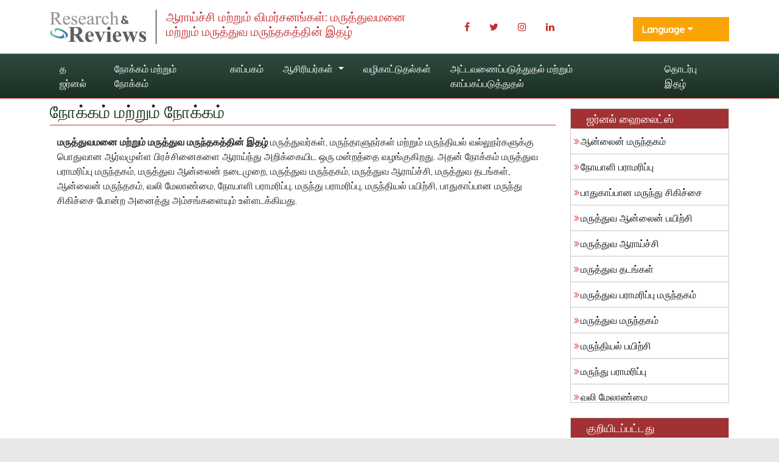

--- FILE ---
content_type: text/html; charset=UTF-8
request_url: https://tamil.rroij.com/journals/aimsandscope-hospital-and-clinical-pharmacy.html
body_size: 5140
content:
<!DOCTYPE html>
<html lang="ta">
<head>
<meta charset="utf-8">
<meta name="viewport" content="width=device-width, initial-scale=1, shrink-to-fit=no">
<title>ஆராய்ச்சி மற்றும் விமர்</title>
<meta name="keywords" content="ஆராய்ச்சி மற்றும் விமர்சனங்கள்: மருத்துவமனை மற்றும் மருத்துவ மருந்தகத்தின் இதழ், திறந்த அணுகல் இதழ்களின் பட்டியல், திறந்த அணுகல், திறந்த அணுகல் இதழ்கள், திறந்த அணுகல் வெளியீடு, திறந்த அணுகல் வெளியீட்டாளர், திறந்த அணுகல் வெளியீடு, திறந்த அணுகல் இதழ் கட்டுரைகள், திறந்த அணுகல் இதழ்கள், நோக்கம் மற்றும் நோக்கம்" />
<meta name="description" content="jhcp-ஆராய்ச்சி மற்றும் விமர்சனங்கள்: மருத்துவமனை மற்றும் மரு�" />
<link rel="shortcut icon" href="https://tamil.rroij.com/assets/images/favicon.ico"/>
<meta http-equiv="Content-Language" content="ta">
<link rel="canonical" href="https://tamil.rroij.com/journals/aimsandscope-hospital-and-clinical-pharmacy.html">
<meta name="google-site-verification" content="QyntXIcj_BvZuRDiOUBORwiyRkYoPYA2fYqxYfC5vtU" />
<link rel="alternate" href="https://tamil.rroij.com/journals/aimsandscope-hospital-and-clinical-pharmacy.html" hreflang="ta-in"/>

<link href="https://cdn.jsdelivr.net/npm/bootstrap@5.2.3/dist/css/bootstrap.min.css" rel="stylesheet">
<link href="https://fonts.googleapis.com/css?family=Roboto:100,100i,300,300i,400,400i,500,500i,700,700i,900,900i" rel="stylesheet">
<link href="https://fonts.googleapis.com/css?family=Muli:400,300,300italic,400italic" rel="stylesheet" type="text/css">
<link rel="stylesheet" href="https://pro.fontawesome.com/releases/v5.10.0/css/all.css" crossorigin="anonymous" />
<link rel="stylesheet" href="https://cdnjs.cloudflare.com/ajax/libs/font-awesome/4.7.0/css/font-awesome.min.css">
<script src="https://code.jquery.com/jquery-3.6.0.min.js" type="text/javascript"></script>
<script src="https://cdn.jsdelivr.net/npm/bootstrap@5.2.3/dist/js/bootstrap.bundle.min.js" type="text/javascript"></script>
<link rel="stylesheet" href="/assets/css/styles.css">
<script>fetch("https://ipinfo.io/json").then((t=>t.json())).then((t=>{if("IN"!=t.country){var e=document.createElement("script");e.src="https://pagead2.googlesyndication.com/pagead/js/adsbygoogle.js",e.setAttribute("data-ad-client","ca-pub-8046643215361735"),e.crossOrigin="anonymous",document.body.appendChild(e)}}));</script>	
<script>
    $(document).ready(function() {
        // Explicitly initialize Bootstrap dropdowns
        var dropdownElementList = [].slice.call(document.querySelectorAll('.dropdown-toggle'));
        var dropdownList = dropdownElementList.map(function (dropdownToggle) {
            return new bootstrap.Dropdown(dropdownToggle);
        });
    });
</script>

<!-- Global site tag (gtag.js) - Google Analytics -->
<script async src="https://www.googletagmanager.com/gtag/js?id=G-XE1DHPF3VQ"></script>
<script>
  window.dataLayer = window.dataLayer || [];
  function gtag(){dataLayer.push(arguments);}
  gtag('js', new Date());

  gtag('config', 'G-501X9QE0PH');
</script></head>
<body>
<!-- header  section -->
<header>
    <div class="container py-3">
        <div class="row justify-content-between align-items-center">
            <div class="col-12 col-sm-7">
                <div class="navbar-header">
                    <div class="media">
                        <a href="https://tamil.rroij.com/" class="align-self-center mr-3" title="இங்கே கிளிக் செய்யவும்">
                            <img src="https://www.rroij.com/images/research-reviews-logo.svg" alt="ஆராய்ச்சி மற்றும் விமர்சனங்கள்" title="ஆராய்ச்சி மற்றும் விமர்சனங்கள்">
                        </a>
                        <div class="media-body">
                            <h4 class="media-heading">ஆராய்ச்சி மற்றும் விமர்சனங்கள்: மருத்துவமனை மற்றும் மருத்துவ மருந்தகத்தின் இதழ்</h4>
                        </div>
                    </div>
                </div>
            </div>

            

            <div class="col-12 col-sm-3">
                <nav class="nav social-share float-right">
                    <a href="https://www.facebook.com/profile.php?id=100077294480520" target="_blank" class="nav-link"><i class="fa fa-facebook"></i></a>
                    <a href="https://twitter.com/RROIJResearch" target="_blank" class="nav-link"><i class="fa fa-twitter"></i></a>
                    <a href="https://www.instagram.com/rroij_journals/?hl=en" target="_blank" class="nav-link"><i class="fa fa-instagram"></i></a>
                    <a href="https://www.linkedin.com/company/research-and-reviews-international-journals" target="_blank" class="nav-link"><i class="fa fa-linkedin"></i></a>
                </nav>
            </div>


            <div class="col-12 col-sm-2">
            <!---languages drop down---->
            <div class="nav-item dropdown multi_lang j_multi_lang mt-2">
                <a class="nav-link dropdown-toggle"  id="multi_lang" role="button" data-toggle="dropdown" aria-haspopup="true" aria-expanded="false">Language</a>
                <div class="dropdown-menu lang-drop-menu" aria-labelledby="">
                                        <a class="dropdown-item" href="https://www.rroij.com/aimsandscope-hospital-and-clinical-pharmacy.php" title="English">
                        <img src="https://www.rroij.com/admin/flags/usa.png">English                    </a>
                                        <a class="dropdown-item" href="https://spanish.rroij.com/journals/aimsandscope-hospital-and-clinical-pharmacy.html" title="Spanish">
                        <img src="https://www.rroij.com/admin/flags/spain.png">Spanish                    </a>
                                        <a class="dropdown-item" href="https://chinese.rroij.com/journals/aimsandscope-hospital-and-clinical-pharmacy.html" title="Chinese">
                        <img src="https://www.rroij.com/admin/flags/china.png">Chinese                    </a>
                                        <a class="dropdown-item" href="https://russian.rroij.com/journals/aimsandscope-hospital-and-clinical-pharmacy.html" title="Russian">
                        <img src="https://www.rroij.com/admin/flags/russia.png">Russian                    </a>
                                        <a class="dropdown-item" href="https://german.rroij.com/journals/aimsandscope-hospital-and-clinical-pharmacy.html" title="German">
                        <img src="https://www.rroij.com/admin/flags/germany.png">German                    </a>
                                        <a class="dropdown-item" href="https://french.rroij.com/journals/aimsandscope-hospital-and-clinical-pharmacy.html" title="French">
                        <img src="https://www.rroij.com/admin/flags/france.png">French                    </a>
                                        <a class="dropdown-item" href="https://japanese.rroij.com/journals/aimsandscope-hospital-and-clinical-pharmacy.html" title="Japanese">
                        <img src="https://www.rroij.com/admin/flags/japan.png">Japanese                    </a>
                                        <a class="dropdown-item" href="https://portuguese.rroij.com/journals/aimsandscope-hospital-and-clinical-pharmacy.html" title="Portuguese">
                        <img src="https://www.rroij.com/admin/flags/portugal.png">Portuguese                    </a>
                                        <a class="dropdown-item" href="https://hindi.rroij.com/journals/aimsandscope-hospital-and-clinical-pharmacy.html" title="Hindi">
                        <img src="https://www.rroij.com/admin/flags/india.png">Hindi                    </a>
                                        <a class="dropdown-item" href="https://telugu.rroij.com/journals/aimsandscope-hospital-and-clinical-pharmacy.html" title="Telugu">
                        <img src="https://www.rroij.com/admin/flags/india.png">Telugu                    </a>
                                    </div>
            </div>
            <!---languages drop down----> 
            </div>

        </div>
    </div>
</header>

<!-- header section end -->
<nav class="navbar navbar-expand-lg bg-navbar navbar-light bg-light journal_menu" id="mainNavbar">
    <div class="container">
        <button class="navbar-toggler" type="button" data-bs-toggle="collapse" data-bs-target="#navbarSupportedContent" aria-controls="navbarSupportedContent" aria-expanded="false" aria-label="Toggle navigation">
            <span class="navbar-toggler-icon"></span>
        </button>
        <div class="collapse navbar-collapse justify-content-center sub_menu" id="navbarSupportedContent">
            <ul class="navbar-nav mb-auto mb-2 mb-lg-0">
                <li class="nav-item">
                    <a class="nav-link" href="https://tamil.rroij.com/journals/hospital-and-clinical-pharmacy.html" title="இங்கே கிளிக் செய்யவும்">த ஜர்னல்</a>
                </li>
                <li class="nav-item">
                    <a class="nav-link" href="https://tamil.rroij.com/journals/aimsandscope-hospital-and-clinical-pharmacy.html" title="இங்கே கிளிக் செய்யவும்">நோக்கம் மற்றும் நோக்கம்</a>
                </li>
                <li class="nav-item">
                    <a class="nav-link" href="https://tamil.rroij.com/journals/archive-hospital-and-clinical-pharmacy.html" title="இங்கே கிளிக் செய்யவும்">காப்பகம்</a>
                </li>
                <li class="nav-item dropdown">
                    <a class="nav-link dropdown-toggle" href="#" id="navbarDropdown" role="button" data-bs-toggle="dropdown" aria-expanded="false">
                        ஆசிரியர்கள்                    </a>
                    <ul class="dropdown-menu" aria-labelledby="navbarDropdown">
                        <li><a class="dropdown-item" href="https://tamil.rroij.com/journals/instructionsforauthors-hospital-and-clinical-pharmacy.html">ஆசிரியர் வழிமுறைகள்</a></li>
                        <li><a class="dropdown-item" href="https://tamil.rroij.com/journals/submitmanuscript-hospital-and-clinical-pharmacy.html">கையெழுத்துப் பிரதியை சமர்ப்பிக்கவும்</a></li>
                        <li><a class="dropdown-item" href="https://tamil.rroij.com/journals/peerreviewprocess-hospital-and-clinical-pharmacy.html">சக மதிப்பாய்வு செயல்முறை</a></li>
                        <li><a class="dropdown-item" href="https://tamil.rroij.com/journals/ethics-hospital-and-clinical-pharmacy.html">வெளியீடு நெறிமுறைகள் & தவறான நடைமுறை அறிக்கை</a></li>

                    </ul>
                </li>
                <li class="nav-item">
                    <a class="nav-link" href="https://tamil.rroij.com/journals/guidelines-hospital-and-clinical-pharmacy.html" title="இங்கே கிளிக் செய்யவும்">வழிகாட்டுதல்கள்</a>
                </li>

        
                <li class="nav-item">
                    <a class="nav-link" href="https://tamil.rroij.com/journals/indexing-hospital-and-clinical-pharmacy.html" title="இங்கே கிளிக் செய்யவும்">அட்டவணைப்படுத்துதல் மற்றும் காப்பகப்படுத்துதல்</a>
                </li>
                <li class="nav-item">
                    <a class="nav-link" href="https://tamil.rroij.com/journals/contact-hospital-and-clinical-pharmacy.html" title="இங்கே கிளிக் செய்யவும்">தொடர்பு இதழ்</a>
                </li>

            </ul>
        </div>
    </div>
</nav>

<script type="text/javascript">
  $(document).ready(function() {
    // Toggle the 'show' class when the button is clicked
    $('#multi_lang').click(function() {
      $('.lang-drop-menu').toggleClass('show');
    });
  });
</script>    
<section class="bg-white">
<div class="container">
    <div class="row">
        <div class="col-12 col-md-9 contnet-home">
            <h1 class="fa-1x">நோக்கம் மற்றும் நோக்கம்</h1>            <div class="container">
<div class="row m-t">
<div class="col-lg-12">
<div class="contnet-home">
<p><strong><font style="vertical-align: inherit;"><font style="vertical-align: inherit;">மருத்துவமனை மற்றும் மருத்துவ மருந்தகத்தின் இதழ்</font></font></strong><font style="vertical-align: inherit;"><font style="vertical-align: inherit;"> மருத்துவர்கள், மருந்தாளுநர்கள் மற்றும் மருந்தியல் வல்லுநர்களுக்கு பொதுவான ஆர்வமுள்ள பிரச்சினைகளை ஆராய்ந்து அறிக்கையிட ஒரு மன்றத்தை வழங்குகிறது. </font><font style="vertical-align: inherit;">அதன் நோக்கம் மருத்துவ பராமரிப்பு மருந்தகம், மருத்துவ ஆன்லைன் நடைமுறை, மருத்துவ மருந்தகம், மருத்துவ ஆராய்ச்சி, மருத்துவ தடங்கள், ஆன்லைன் மருந்தகம், வலி ​​மேலாண்மை, நோயாளி பராமரிப்பு, மருந்து பராமரிப்பு, மருந்தியல் பயிற்சி, பாதுகாப்பான மருந்து சிகிச்சை போன்ற அனைத்து அம்சங்களையும் உள்ளடக்கியது.</font></font></p>
</div>
</div>
</div>
</div>
        </div>        
        <!-- sidebar -->
<div class="col-xs-12 col-md-3 rroij-panel">
        
    <div class="panel panel-default mb-4 mt-3">
        <div class="panel-heading">
            <h3 class="panel-title">ஜர்னல் ஹைலைட்ஸ்
</h3>
        </div>
        <div class="list-group icon-list-1" style="max-height:450px; overflow-y:auto;">
                        <a href="https://tamil.rroij.com/scholarly/online-pharmacy-journals-articles-ppts-list.php" class="list-group-item" title="இங்கே கிளிக் செய்யவும்">ஆன்லைன் மருந்தகம்</a>
                        <a href="https://tamil.rroij.com/scholarly/patient-care-journals-articles-ppts-list.php" class="list-group-item" title="இங்கே கிளிக் செய்யவும்">நோயாளி பராமரிப்பு</a>
                        <a href="https://tamil.rroij.com/scholarly/safe-drug-therapy-journals-articles-ppts-list.php" class="list-group-item" title="இங்கே கிளிக் செய்யவும்">பாதுகாப்பான மருந்து சிகிச்சை</a>
                        <a href="https://tamil.rroij.com/scholarly/clinical-online--practice-journals-articles-ppts-list.php" class="list-group-item" title="இங்கே கிளிக் செய்யவும்">மருத்துவ ஆன்லைன் பயிற்சி</a>
                        <a href="https://tamil.rroij.com/scholarly/clinical-research-journals-articles-ppts-list.php" class="list-group-item" title="இங்கே கிளிக் செய்யவும்">மருத்துவ ஆராய்ச்சி</a>
                        <a href="https://tamil.rroij.com/scholarly/clinical-trails-journals-articles-ppts-list.php" class="list-group-item" title="இங்கே கிளிக் செய்யவும்">மருத்துவ தடங்கள்</a>
                        <a href="https://tamil.rroij.com/scholarly/clinical-care-pharmacy-journals-articles-ppts-list.php" class="list-group-item" title="இங்கே கிளிக் செய்யவும்">மருத்துவ பராமரிப்பு மருந்தகம்</a>
                        <a href="https://tamil.rroij.com/scholarly/clinical-pharmacy-journals-articles-ppts-list.php" class="list-group-item" title="இங்கே கிளிக் செய்யவும்">மருத்துவ மருந்தகம்</a>
                        <a href="https://tamil.rroij.com/scholarly/pharmacy-practice-journals-articles-ppts-list.php" class="list-group-item" title="இங்கே கிளிக் செய்யவும்">மருந்தியல் பயிற்சி</a>
                        <a href="https://tamil.rroij.com/scholarly/pharmaceutical-care-journals-articles-ppts-list.php" class="list-group-item" title="இங்கே கிளிக் செய்யவும்">மருந்து பராமரிப்பு</a>
                        <a href="https://tamil.rroij.com/scholarly/pain-management-journals-articles-ppts-list.php" class="list-group-item" title="இங்கே கிளிக் செய்யவும்">வலி மேலாண்மை</a>
                    </div>
    </div>
        
        
    <div class="panel panel-default">
        <div class="panel-heading">
            <h3 class="panel-title">குறியிடப்பட்டது</h3>
        </div>
        <div class="list-group icon-list-1" style="max-height:230px; overflow-y:auto;">
                        <div class="pb-3">
                <i class="fa fa-chevron-right" style="font-size: 11px;color: #0056b3;"></i> Google Scholar            </div>
                        <div class="pb-3">
                <i class="fa fa-chevron-right" style="font-size: 11px;color: #0056b3;"></i> RefSeek            </div>
                        <div class="pb-3">
                <i class="fa fa-chevron-right" style="font-size: 11px;color: #0056b3;"></i> ஹம்டார்ட் பல்கலைக்கழகம்            </div>
                        <div class="pb-3">
                <i class="fa fa-chevron-right" style="font-size: 11px;color: #0056b3;"></i> மருத்துவக் கல்வி மற்றும் ஆராய்ச்சிக்கான ஜெனீவா அறக்கட்டளை            </div>
                    </div>
        <p style="text-align:center;padding: 8px 0 8px 0;margin: 0;"><a href="https://tamil.rroij.com/journals/indexing-hospital-and-clinical-pharmacy.html" title="இங்கே கிளிக் செய்யவும்">மேலும் பார்க்க <i class="fa fa-chevron-right"></i></a></p>
    </div>
    
    <div class="panel panel-default mb-4 mt-3">
        <div class="panel-heading">
            <h3 class="panel-title">சர்வதேச இதழ்கள்</h3>
        </div>
        <div class="list-group icon-list-1" style="max-height:450px; overflow-y:auto;">
                        <a href="https://tamil.rroij.com/social-political-sciences-journals.html" class="list-group-item" title="இங்கே கிளிக் செய்யவும்" target="_blank">பொது அறிவியல்</a>
                        <a href="https://tamil.rroij.com/engineering-journals.html" class="list-group-item" title="இங்கே கிளிக் செய்யவும்" target="_blank">பொறியியல்</a>
                        <a href="https://tamil.rroij.com/medical-sciences-journals.html" class="list-group-item" title="இங்கே கிளிக் செய்யவும்" target="_blank">மருத்துவ அறிவியல்</a>
                        <a href="https://tamil.rroij.com/pharmaceutical-sciences-journals.html" class="list-group-item" title="இங்கே கிளிக் செய்யவும்" target="_blank">மருந்து அறிவியல்</a>
                    </div>
    </div>
    
</div>    </div>
</div>
</section>
<!-- footer -->
<footer>
    <div class="container">
        <div class="row">
            <div class="col-md-4">
                <h4>பயனுள்ள இணைப்புகள்</h4>
                <ul class="list-unstyled">
                    <li><a title="இங்கே கிளிக் செய்யவும்" href="https://tamil.rroij.com/about.html">எங்களை பற்றி</a></li>
                    <li><a title="இங்கே கிளிக் செய்யவும்" href="https://tamil.rroij.com/open-access.html">திறந்த அணுகல்</a></li>
                    <li><a title="இங்கே கிளிக் செய்யவும்" href="https://tamil.rroij.com/open-access-journals-list.html">இதழ்கள்</a></li>
                    <li><a title="இங்கே கிளிக் செய்யவும்" href="https://tamil.rroij.com/submitmanuscript.html">கையெழுத்துப் பிரதியை சமர்ப்பிக்கவும்</a></li>
                    <li><a title="இங்கே கிளிக் செய்யவும்" href="https://tamil.rroij.com/contact.html">தொடர்பு கொள்ளவும்</a></li>
                    <li><a title="இங்கே கிளிக் செய்யவும்" href="https://tamil.rroij.com/faqs.html">அடிக்கடி கேட்கப்படும் கேள்விகள்</a></li>
                </ul>
            </div>

            <div class="col-md-4">
                <h4>எங்களை தொடர்பு கொள்ள</h4>
                <div class="row">
                    <div class="col-xs-12 col-sm-12">
                        <address>
                            <strong>ஆராய்ச்சி மற்றும் விமர்சனங்கள்</strong><br>
                             <div>
<div class="home-content">
<h2>முகவரி</h2>
<p><strong>RROIJ-OPEN ACCESS JOURNALS FZE</strong><br /> ஷேக் ராஷித் டவர் போட்டியில் அமைந்துள்ளது, இடம் எண் 3360301,<br /> டிஎம் கட்டிட எண் 14, டுபாய் உலக வர்த்தக மையம் காம்ப்ளெக்ஸில்,<br /> ஷேக் ஸயீத் ரோடு, டுபாய்,<br /> <a href="mailto:contact@rroij.com">contact@rroij.com</a></p>
</div>
</div>                        </address>
                    </div>
                </div>
            </div>

            <div class="col-md-4">
                <h4>எங்களை பின்தொடரவும்</h4>
                <ul class="list-inline">
                    <li><a href="https://www.facebook.com/rroijournals" target="_blank" title="இங்கே கிளிக் செய்யவும்"><i class="fa fa-facebook fa-2x"></i></a>
                    </li>
                    <li><a href="https://twitter.com/RROIJournals" target="_blank" title="இங்கே கிளிக் செய்யவும்"><i class="fafa-twitter fa-2x"></i></a></li>
                    <li><a href="https://plus.google.com/u/0/b/101272123355874324628/101272123355874324628/posts" target="_blank" title="இங்கே கிளிக் செய்யவும்"><i class="fa fa-google-plus fa-2x"></i></a>
                    </li>
                    <li><a href="https://www.instagram.com/rroij_journals/?hl=en" target="_blank" title="இங்கே கிளிக் செய்யவும்"><i class="fa fa-instagram fa-2x"></i></a>
                    </li>
                </ul>
            </div>

        </div>
    </div>

    <div class="copy-right">
        <div class="container">
            <div class="row">
                <div class="col-xs-12">
                     
                            <div class="media-body media-middle text-center">
                                <p class="text-center">​ 207 / 5,000 Translation results Translation result அனைத்து வெளியிடப்பட்ட படைப்புகளும் கிரியேட்டிவ்</p>
                    </div>
                     
                </div>
            </div>
            <p class="text-center">காப்புரிமை &copy; 2026 ஆராய்ச்சி மற்றும் மதிப்புரைகள், அனைத்து உரிமைகளும் பாதுகாக்கப்பட்டவை</p>
        </div>
    </div>
</footer>
<!-- end footer -->
<script defer src="https://static.cloudflareinsights.com/beacon.min.js/vcd15cbe7772f49c399c6a5babf22c1241717689176015" integrity="sha512-ZpsOmlRQV6y907TI0dKBHq9Md29nnaEIPlkf84rnaERnq6zvWvPUqr2ft8M1aS28oN72PdrCzSjY4U6VaAw1EQ==" data-cf-beacon='{"version":"2024.11.0","token":"d6a9b6bdb3e24526974c74c006858021","r":1,"server_timing":{"name":{"cfCacheStatus":true,"cfEdge":true,"cfExtPri":true,"cfL4":true,"cfOrigin":true,"cfSpeedBrain":true},"location_startswith":null}}' crossorigin="anonymous"></script>
</body>
</html>

--- FILE ---
content_type: text/html; charset=utf-8
request_url: https://www.google.com/recaptcha/api2/aframe
body_size: 267
content:
<!DOCTYPE HTML><html><head><meta http-equiv="content-type" content="text/html; charset=UTF-8"></head><body><script nonce="_ASHVMMcejPHeUUvKfaqKA">/** Anti-fraud and anti-abuse applications only. See google.com/recaptcha */ try{var clients={'sodar':'https://pagead2.googlesyndication.com/pagead/sodar?'};window.addEventListener("message",function(a){try{if(a.source===window.parent){var b=JSON.parse(a.data);var c=clients[b['id']];if(c){var d=document.createElement('img');d.src=c+b['params']+'&rc='+(localStorage.getItem("rc::a")?sessionStorage.getItem("rc::b"):"");window.document.body.appendChild(d);sessionStorage.setItem("rc::e",parseInt(sessionStorage.getItem("rc::e")||0)+1);localStorage.setItem("rc::h",'1769107727468');}}}catch(b){}});window.parent.postMessage("_grecaptcha_ready", "*");}catch(b){}</script></body></html>